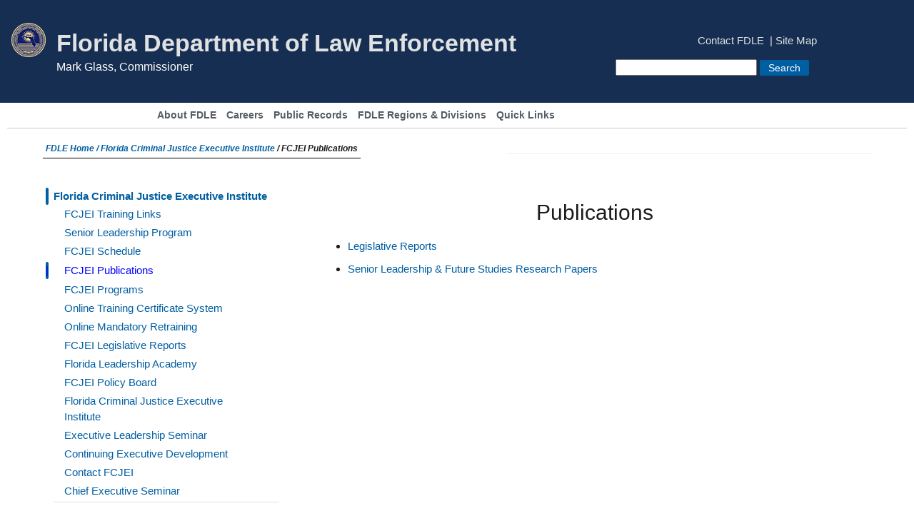

--- FILE ---
content_type: text/html; charset=utf-8
request_url: https://www.fdle.state.fl.us/fcjei/publications
body_size: 6940
content:



<!DOCTYPE html>

<html dir="ltr" lang="en">

    

    <head>
        

<meta charset="utf-8">
<title>FDLE -  Publications</title>
<meta name="description" content="" />

<meta charset="utf-8">
<meta name="viewport" content="width=device-width, initial-scale=1">
<meta name="mobile-web-app-capable" content="yes">

<meta name="format-detection" content="telephone=no" />



    <link rel="canonical" href="https://www.fdle.state.fl.us/fcjei/publications" />
<meta property="og:image" content="https://www.fdle.state.fl.us/getContentAsset/fa028c33-74c7-409b-a836-28a6068b050a/3cde1955-af8f-4dd3-8f6b-159204ebf095/FDLE-Logo.png?language=en" />
<meta property="og:title" content="FDLE -  Publications" />
<meta property="og:description" content="" />
<meta property="og:site_name" content="" />
    <meta property="og:url" content="https://www.fdle.state.fl.us/fcjei/publications" />
<meta name="twitter:card" content="summary" />
<meta name="twitter:site" content="" />
<meta name="twitter:title" content="FDLE -  Publications" />
<meta name="twitter:description" content="" />
<meta name="twitter:image" content="https://www.fdle.state.fl.us" />

<script type='application/ld+json'>
    {
        "@context": "https://schema.org/",
        "@type": "Organization",
"logo": "https://www.fdle.state.fl.us/getContentAsset/fa028c33-74c7-409b-a836-28a6068b050a/3cde1955-af8f-4dd3-8f6b-159204ebf095/FDLE-Logo.png?language=en",
        "image": "https://www.fdle.state.fl.us/getContentAsset/fa028c33-74c7-409b-a836-28a6068b050a/3cde1955-af8f-4dd3-8f6b-159204ebf095/FDLE-Logo.png?language=en"
    }
</script>



        <link href="/ui/dist/css/internetmain.css" type="text/css" rel="stylesheet">
        <link href="/ui/dist/css/mainboot.css" type="text/css" rel="stylesheet">
        <link href="/ui/dist/css/Education.css" type="text/css" rel="stylesheet">
        <link href="/ui/dist/css/forms.css" type="text/css" rel="stylesheet">

        <script src="/ui/dist/js/jquery-1.10.2.min.js?v=hciiNpgGtpi1GTngUu6VEcHE_RJYAQGdqOSR5k6OnFU"></script>
        <script async src="/ui/dist/js/bootstrap.min.js?v=z9Hw70fcQcFYsmuM3XWzOG3izAPOt2DXLnufihBHodY"></script>

        <link href="/ui/dist/images/favicon.ico" type="image/x-icon" rel="shortcut icon">
        <link href="/ui/dist/images/favicon.ico" type="image/x-icon" rel="icon">

        <link href="/_content/Kentico.Content.Web.Rcl/Content/Bundles/Public/systemPageComponents.min.css" rel="stylesheet" />


<script async="" src="https://www.googletagmanager.com/gtag/js?id=G-TB5D6Y23V6"></script>
<script>
  window.dataLayer = window.dataLayer || [];
  function gtag(){dataLayer.push(arguments);}
  gtag('js', new Date());

  gtag('config', 'G-TB5D6Y23V6');
</script>    </head>


<body class="not-editing LTR Chrome ENUS ContentBody">

    
        

    

    
        
        


<style type="text/css">
    .mainNavBox {
        border-bottom: 1px solid #cccccc;
    }

    .dropbtnMain {
        background: #ffffff;
        font-weight: bold;
        color: black;
        display: inline-block;
        font-size: 14px;
        border: none;
        cursor: pointer;
    }

    .dropdownMain {
        position: relative;
        display: inline-block;
    }

    .dropdown-contentMain {
        display: none;
        position: absolute;
        background-color: #162e51;
        min-width: 305px;
        box-shadow: 0px 8px 16px 0px rgba(0,0,0,0.2);
        z-index: 1;
    }

        .dropdown-contentMain a {
            background-color: #162e51;
            color: #ffffff;
            padding: 12px 16px;
            text-decoration: none;
            display: block;
        }

            .dropdown-contentMain a:hover {
                background-color: #162e51;
                color: #ffffff;
                text-decoration: underline;
            }

    .dropdownMain:hover .dropdown-contentMain {
        display: block;
    }

    .dropdownMain:hover .dropbtnMain {
        background-color: none;
    }

    @media (min-width: 400px) {
        .dropdownMain {
            min-width: 300px;
            font-size: 12px;
        }
    }

    @media (min-width: 795px) {
        .dropdownMain {
            min-width: 60px;
            font-size: 14px;
        }
    }
</style>


<div class="navbar-wrapper navbar-fluid-top" data-ktc-search-exclude>
    <div class="navbar navbar-inverse navbar-fluid-top">

        <div class=" col-lg-8 col-md-8 col-sm-12 col-xs-12" style="padding-bottom:2px; background:#162e51;">
            <div style="background:blue;">
                <div class="usa-overlay">&nbsp;</div>

                <header class="usa-header usa-header--extended usa-section--dark" id="header-usa">
                    <div class="usa-navbar">
                        <div class="usa-logo" id="extended-logo">
                            <a href="/" title="Florida Department of Law Enforcement Home">
                                <img alt="Florida Department of Law Enforcement" class="usa-logo__image" src="/getContentAsset/fa028c33-74c7-409b-a836-28a6068b050a/3cde1955-af8f-4dd3-8f6b-159204ebf095/FDLE-Logo.png?language=en">
                                <em class="usa-logo__text"> Florida Department of Law Enforcement</em>
                            </a><span class="commissioner" style="line-height:3em;">Mark Glass, Commissioner</span>
                        </div>
                    </div>
                </header>
            </div>
        </div>

        <div class=" col-lg-4 col-md-4 col-sm-12 col-xs-12" style="background:#162e51; padding-bottom:2px;">
            <ul class="usa-nav__secondary-links">
                    <li class="usa-nav__secondary-item"><a href="/contact-us/landing" title="Contact FDLE" target="">Contact FDLE</a></li>
                    <li class="usa-nav__secondary-item"><a href="/site-map" title="Site Map" target="">Site Map</a></li>
            </ul>

                <br clear="all">
                <div style="padding-left:2%; padding-right:2%; padding-bottom:15px; padding-top: 15px;">
                    <div class="searchBox">
                        <label for="txtHeaderSearch" style="display:none;">Search for:</label>
                        <input name="txtHeaderSearch" type="text" maxlength="1000" id="txtHeaderSearch" class="form-control" autocomplete="off">
                        <input type="button" name="btnHeaderSearch" value="Search" id="btnHeaderSearch" class="btn btn-default" onclick="headerSearchSubmit()">
                    </div>
                </div>
                <script>
                    function headerSearchSubmit() {
                        var searchText = $('#txtHeaderSearch').val();

                        if(searchText) {
                            var url =  '/searchresults?searchText=' + searchText;

                            window.location.href = url;
                        }
                    }

                    $('#txtHeaderSearch').on('keypress', function(e) {
                        var code = e.keyCode || e.which;
                        if(code === 13) {
                            headerSearchSubmit();
                        }
                    });                   
                </script>
        </div>

        <nav>
            <div class="containerTopA" border="0">
                <div class="navbar-header" style="background:#162e51;">
                    <button data-target=".navbar-collapse" data-toggle="collapse" class="navbar-toggle" type="button">
                        <span class="sr-only">Toggle navigation</span>
                        <span class="icon-bar"></span>
                        <span class="icon-bar"></span>
                        <span class="icon-bar"></span>
                    </button>
                </div>

                <div class="navbar-collapse collapse">
                    <div style="border-bottom:1px solid #cccccc;">
                        <div style="margin-left:200px;">

                                <div class="dropdownMain">
                                    <a href="/about-us" title="About FDLE" target="">About FDLE</a>

                                </div>
                                <div class="dropdownMain">
                                    <a href="/careers" title="Careers" target="">Careers</a>

                                        <div class="dropdown-contentMain">
                                                <a href="/careers/veterans" title="Veterans" target="">Veterans</a>
                                                <a href="/careers/employment-information" title="Employment Information" target="">Employment Information</a>
                                                <a href="/careers/employment-eligibility" title="Employment Eligibility" target="">Employment Eligibility</a>
                                                <a href="/careers/special-agent-employment/special-agent-hiring-process" title="Special Agent Employment" target="">Special Agent Employment</a>
                                        </div>
                                </div>
                                <div class="dropdownMain">
                                    <a href="/ogc/public-records" title="Public Records" target="">Public Records</a>

                                </div>
                                <div class="dropdownMain">
                                    <a href="/regions-divisions" title="FDLE Regions &amp; Divisions" target="">FDLE Regions &amp; Divisions</a>

                                        <div class="dropdown-contentMain">
                                                <a href="/capitolpolice" title="Capitol Police" target="">Capitol Police</a>
                                                <a href="/forensics" title="Forensic Services" target="">Forensic Services</a>
                                                <a href="/regions-divisions/press-office" title="Press Office" target="">Press Office</a>
                                                <a href="/regions-divisions/headquarters" title="Headquarters" target="">Headquarters</a>
                                                <a href="/regions-divisions/fmroc" title="Fort Myers Regional Operations Center" target="">Fort Myers Regional Operations Center</a>
                                                <a href="/regions-divisions/jroc" title="Jacksonville Regional Operations Center" target="">Jacksonville Regional Operations Center</a>
                                                <a href="/regions-divisions/mroc" title="Miami Regional Operations Center" target="">Miami Regional Operations Center</a>
                                                <a href="/regions-divisions/oroc" title="Orlando Regional Operations Center" target="">Orlando Regional Operations Center</a>
                                                <a href="/regions-divisions/proc" title="Pensacola Regional Operations Center" target="">Pensacola Regional Operations Center</a>
                                                <a href="/regions-divisions/troc" title="Tallahassee Regional Operations Center" target="">Tallahassee Regional Operations Center</a>
                                                <a href="/regions-divisions/tbroc" title="Tampa Bay Regional Operations Center" target="">Tampa Bay Regional Operations Center</a>
                                        </div>
                                </div>
                                <div class="dropdownMain">
                                    <a href="/quick-links?sortby=category" title="Quick Links" target="">Quick Links</a>

                                </div>
                        </div>
                    </div>

                </div>
            </div>
        </nav>

    </div>
</div>
    

    <div class="container">
        

    <div class="row" style="margin-top: 15px; margin-bottom: 25px;" data-ktc-search-exclude>
        <div class="col-md-12">
            <center>
                <div style="border-bottom:1px solid #000000;font-size: 12px;padding:4px;font-weight:bold;float:left;font-style: italic;">
                <a href="/Home" title="FDLE Public Home">FDLE Home / </a>

                        <a href="/fcjei" title="Florida Criminal Justice Executive Institute">Florida Criminal Justice Executive Institute</a>  / FCJEI Publications                </div>
            </center>
        </div>
        <div class="col-md-12">   <div style="margin-left:12%;"></div><hr style="background:#cccccc;margin-left:12%;"></div>
    </div>

        
<div class="col-md-4 col-lg-4 col-sm-4 col-xs-12">
    

<ul id="lm" class="leftM_CMSListMenuUL" data-ktc-search-exclude>
<li class="leftM_CMSListMenuHighlightedLI"><a class="leftM_CMSListMenuLinkHighlighted" title="Florida Criminal Justice Executive Institute" href="/fcjei">Florida Criminal Justice Executive Institute</a><ul class="leftM_CMSListMenuUL"><li class="leftM_CMSListMenuLI"><a class="leftM_CMSListMenuLink" title="FCJEI Training Links" href="/fcjei/training-links">FCJEI Training Links</a></li><li class="leftM_CMSListMenuLI"><a class="leftM_CMSListMenuLink" title="Senior Leadership Program" href="/fcjei/senior-leadership-program">Senior Leadership Program</a></li><li class="leftM_CMSListMenuLI"><a class="leftM_CMSListMenuLink" title="FCJEI Schedule" href="/fcjei/schedule">FCJEI Schedule</a></li><li class="leftM_CMSListMenuHighlightedLI"><a class="leftM_CMSListMenuLinkHighlighted" title="FCJEI Publications" href="/fcjei/publications">FCJEI Publications</a></li><li class="leftM_CMSListMenuLI"><a class="leftM_CMSListMenuLink" title="FCJEI Programs" href="/fcjei/programs-1">FCJEI Programs</a></li><li class="leftM_CMSListMenuLI"><a class="leftM_CMSListMenuLink" title="Online Training Certificate System" href="/fcjei/online-training-certificate-system">Online Training Certificate System</a></li><li class="leftM_CMSListMenuLI"><a class="leftM_CMSListMenuLink" title="Online Mandatory Retraining" href="/fcjei/online-mandatory-retraining">Online Mandatory Retraining</a></li><li class="leftM_CMSListMenuLI"><a class="leftM_CMSListMenuLink" title="FCJEI Legislative Reports" href="/fcjei/legislative-reports">FCJEI Legislative Reports</a></li><li class="leftM_CMSListMenuLI"><a class="leftM_CMSListMenuLink" title="Florida Leadership Academy" href="/fcjei/florida-leadership-academy">Florida Leadership Academy</a></li><li class="leftM_CMSListMenuLI"><a class="leftM_CMSListMenuLink" title="FCJEI Policy Board" href="/fcjei/fcjei-policy-board">FCJEI Policy Board</a></li><li class="leftM_CMSListMenuLI"><a class="leftM_CMSListMenuLink" title="Florida Criminal Justice Executive Institute" href="/fcjei/fcjei-home">Florida Criminal Justice Executive Institute</a></li><li class="leftM_CMSListMenuLI"><a class="leftM_CMSListMenuLink" title="Executive Leadership Seminar" href="/fcjei/executive-leadership-seminar">Executive Leadership Seminar</a></li><li class="leftM_CMSListMenuLI"><a class="leftM_CMSListMenuLink" title="Continuing Executive Development" href="/fcjei/continuing-executive-development">Continuing Executive Development</a></li><li class="leftM_CMSListMenuLI"><a class="leftM_CMSListMenuLink" title="Contact FCJEI" href="/fcjei/contact-us">Contact FCJEI</a></li><li class="leftM_CMSListMenuLI"><a class="leftM_CMSListMenuLink" title="Chief Executive Seminar" href="/fcjei/ces-overview">Chief Executive Seminar</a></li></ul></li></ul>


</div>
<div class="col-md-8 col-lg-8 col-sm-8 col-xs-12">
    <h1 style="text-align: center;">
        Publications
    </h1>

    







<div><ul> <li><a href="/FCJEI/Legislative-Reports.aspx">Legislative Reports</a></li></ul><ul> <li><a href="/FCJEI/Programs/SLP/SLP-Research-Papers.aspx">Senior Leadership &amp; Future Studies Research Papers</a></li></ul><br><br></div>
    


</div>


    </div>

    
        
        


<footer class="usa-footer" data-ktc-search-exclude>
    <div class="grid-container usa-footer__return-to-top"><a href="#">Return to top</a></div>
    <div class="usa-footer__secondary-section">
        <div class="grid-container">
            <div class="grid-row grid-gap">
                <section>
                    <div class="usa-identifier__container">
                        <div class="usa-identifier__logos">
                                <a class="usa-identifier__logo" href="/" title="Florida Department of Law Enforcement" target="">
                                    <img alt="Florida Department of Law Enforcement" class="usa-footer__logo-img w48" src="/getContentAsset/fa028c33-74c7-409b-a836-28a6068b050a/3cde1955-af8f-4dd3-8f6b-159204ebf095/FDLE-Logo.png?language=en">
                                </a>
                                <a class="usa-identifier__logo" href="https://www.myflorida.gov/" title="State of Florida" target="">
                                    <img alt="seal of Florida" class="usa-footer__logo-img w48" src="/getContentAsset/e2994a87-7164-4ed9-ba70-d2153b3deb23/3cde1955-af8f-4dd3-8f6b-159204ebf095/Seal-of-Florida-1.png?language=en">
                                </a>
                        </div>
                        <div aria-label="Agency description" class="usa-identifier__identity">
                            <p class="usa-identifier__identity-domain">&nbsp;</p>
                            <p class="usa-identifier__identity-disclaimer">An official website of the&nbsp;<a href="https://www.myflorida.com/" title="External Website" target="_blank" rel="noopener noreferrer">State of Florida</a></p>
                        </div>
                    </div>
                </section>
            </div>
        </div>
    </div>
</footer>
<div class="usa-identifier usa-identifier--custom4">
    <div class="grid-container">
        <div class="grid-row grid-gap">
            <div class="mobile-lg:grid-col-7">
                <div class="mobile-lg:grid-col-12">
                    <h2>Florida Department of Law Enforcement Priorities</h2>
                    <div class="usa-intro">
                        <p>FDLE is composed of five areas: Executive Direction and Business Support, Criminal Investigations and Forensic Science, Criminal Justice Information, Criminal Justice Professionalism and Florida Capitol Police. FDLE’s duties, responsibilities and procedures are mandated through <a href="/cjstc/publications/florida-statute-943" >Chapter 943</a>, FS, and <a href="/cjstc/publications/cjstc-fac-rules" >Chapter 11</a>, FAC. To learn more about these areas, read our <a href="/getContentAsset/a06eae6f-eb33-405c-a039-e5ee66d5fb11/73aabf56-e6e5-4330-95a3-5f2a270a1d2b/StatementofAgencyOrg_October2021_Final.pdf?language=en" target="_blank" rel="noopener noreferrer">Statement of Agency Organization and Operation</a> or visit our <a href="/open-government/open-government" >Open Government page</a>.</p>
                    </div>    
                </div>
            </div>

            <div class="usa-footer__contact-links mobile-lg:grid-col-5">
                <div class="usa-footer__social-links grid-row grid-gap-1" style="margin-top: 15px;">
                            <div class="grid-col-auto">
                                <a class="usa-social-link" href="https://www.facebook.com/FDLEpage/" title="FDLE Facebook" target="">
                                    <img src="/getContentAsset/37704fc1-8450-46ea-baf2-f560a7cd5685/3cde1955-af8f-4dd3-8f6b-159204ebf095/facebook25.png?language=en" alt="facebook" />
                                </a>
                            </div>
                            <div class="grid-col-auto">
                                <a class="usa-social-link" href="https://x.com/fdlepio?ref_src=twsrc%5Egoogle%7Ctwcamp%5Eserp%7Ctwgr%5Eauthor" title="FDLE Twitter" target="">
                                    <img src="/getContentAsset/034b677d-1aab-4037-8942-34c9711aee58/3cde1955-af8f-4dd3-8f6b-159204ebf095/Black_X.png?language=en" alt="x/twitter" />
                                </a>
                            </div>
                            <div class="grid-col-auto">
                                <a class="usa-social-link" href="https://www.youtube.com/@YourFDLE" title="YouTube" target="">
                                    <img src="/getContentAsset/90964831-fdc2-492e-aba2-23ffd3b559fb/3cde1955-af8f-4dd3-8f6b-159204ebf095/youtube-app-white-icon.webp?language=en" alt="Yourtube" />
                                </a>
                            </div>
                            <div class="grid-col-auto">
                                <a class="usa-social-link" href="https://www.instagram.com/fdlepage/" title="Instagram" target="_blank">
                                    <img src="/getContentAsset/bc0ebb74-3989-47dc-bfdd-b0596001b9a6/3cde1955-af8f-4dd3-8f6b-159204ebf095/instagram64_2.png?language=en" alt="instagram" />
                                </a>
                            </div>
                </div>
                <nav aria-label="Important links," class="usa-identifier__section usa-identifier__section--required-links">
                    <div class="usa-identifier__container">
                        <ul class="usa-identifier__required-links-list">
                                <li class="usa-identifier__required-links-item"><a class="usa-identifier__required-link usa-link" href="/about-us" title="About FDLE" target="">About FDLE</a></li>
                                <li class="usa-identifier__required-links-item"><a class="usa-identifier__required-link usa-link" href="/faq/fdle-internet-web-site-faq" title="Accessibility support" target="">Accessibility support</a></li>
                                <li class="usa-identifier__required-links-item"><a class="usa-identifier__required-link usa-link" href="/oig-2024/pages/oig-landing" title="Office of the Inspector General" target="">Office of the Inspector General</a></li>
                                <li class="usa-identifier__required-links-item"><a class="usa-identifier__required-link usa-link" href="/open-government/open-government" title="Performance reports" target="">Performance reports</a></li>
                                <li class="usa-identifier__required-links-item"><a class="usa-identifier__required-link usa-link" href="/privacy-policy" title="Privacy policy" target="">Privacy policy</a></li>
                        </ul>
                    </div>
                </nav>
            </div>
        </div>
    </div>
</div>
    

    <script src="/_content/Kentico.Content.Web.Rcl/Content/Bundles/Public/systemFormComponents.min.js"></script>


    
        

<script async="" defer="" crossorigin="anonymous" src="https://connect.facebook.net/en_US/sdk.js#xfbml=1&amp;version=v12.0" nonce="vRAGzOT9"></script>

<script>
    function updatedSearchSubmit() {
        var searchText = $('#animated_text').val();

        if(searchText) {
            var url =  '/searchresults?searchText=' + searchText;
			console.log('here in search');
            window.location.href = url;
        }
    }

    $(document).ready(function() {
        $('#btnSearch').attr('onclick', 'updatedSearchSubmit()');
        $('#animated_text').off('keypress');

        $('#animated_text').on('keypress', function(e) {
            var code = e.keyCode || e.which;
            if(code === 13) {
                updatedSearchSubmit();
            }
        });
    });
</script>

<script>
    function headerSearchSubmit() {
        var searchText = $('#txtHeaderSearch').val();

        if(searchText) {
            var url =  '/searchresults?searchText=' + searchText;

            window.location.href = url;
        }
    }

    $(document).ready(function() {
        $('#btnHeaderSearch').attr('onclick', 'headerSearchSubmit()');
        $('#txtHeaderSearch').off('keypress');

        $('#txtHeaderSearch').on('keypress', function(e) {
            var code = e.keyCode || e.which;
            if(code === 13) {
                headerSearchSubmit();
            }
        });
    });
</script>    
</body>
</html>

--- FILE ---
content_type: text/css
request_url: https://www.fdle.state.fl.us/ui/dist/css/internetmain.css
body_size: 7663
content:
.navbar {
    background: #fff;
    margin-bottom: 0
}

.navbar-nav {
    background: #ccc;
    margin-top: 10px;
    border-bottom: 0 solid #000
}

.navbar-inverse {
    border: none
}

    .navbar-inverse .navbar-toggle {
        border-color: #0399d8
    }

        .navbar-inverse .navbar-toggle .icon-bar {
            background-color: #0399d8
        }

        .navbar-inverse .navbar-toggle:hover, .navbar-inverse .navbar-toggle:focus {
            background-color: #0399d8
        }

            .navbar-inverse .navbar-toggle:hover .icon-bar, .navbar-inverse .navbar-toggle:focus .icon-bar {
                background-color: #fff
            }

    .navbar-inverse .navbar-nav > .active > a, .navbar-inverse .navbar-nav > .active > a:hover, .navbar-inverse .navbar-nav > .active > a:focus {
        background: none;
        color: #0399d8
    }

    .navbar-inverse .navbar-nav > li > a:hover, .navbar-inverse .navbar-nav > li > a:focus {
        color: #0399d8
    }

    .navbar-inverse .navbar-nav > .open > a, .navbar-inverse .navbar-nav > .open > a:hover, .navbar-inverse .navbar-nav > .open > a:focus {
        background: transparent;
        color: #999
    }

.navbar-nav > li > .dropdown-menu {
    margin-top: 17px
}

.carousel-inner .item {
    height: 400px
}

.banner-img {
    height: 100%;
    background-size: auto 100% !important
}

    .banner-img.first {
        background: url("/App_Themes/Education/images/banner01-bg.jpg") no-repeat scroll center top
    }

    .banner-img.second {
        background: url("/App_Themes/Education/images/banner01-bg.jpg") no-repeat scroll center top
    }

    .banner-img.third {
        background: url("/App_Themes/Education/images/banner01-bg.jpg") no-repeat scroll center top
    }

.carousel-caption {
    text-align: center;
    left: 0;
    right: 0;
    margin: 0 auto;
    text-shadow: none;
    color: #333;
    background: rgba(54,25,25,.5);
    width: 630px;
    top: 6%
}

    .carousel-caption h1 {
        text-transform: uppercase;
        font-size: 60px;
        font-weight: bold;
        color: #fff;
        text-shadow: 3px 2px 2px #333
    }

    .carousel-caption p {
        font-weight: 300;
        color: #fff;
        padding: 0 10%;
        text-shadow: 3px 2px 2px #333
    }

    .carousel-caption .btn {
        font-weight: bold;
        font-size: 25px;
        text-transform: uppercase;
        padding: 6px 20px
    }

.carousel-indicators li {
    border: 1px solid #0399d8
}

.carousel-control .icon-prev, .carousel-control .icon-next, .carousel-control .glyphicon-chevron-left, .carousel-control .glyphicon-chevron-right {
    top: 40%
}

.carousel-indicators .active {
    background-color: #0399d8
}

.glyphicon-chevron-left:before {
    content: url("/App_Themes/Education/images/prev.png")
}

.glyphicon-chevron-right:before {
    content: url("/App_Themes/Education/images/next.png")
}

#featured-section {
    background-color: #2492de;
    margin-top: 1px;
    padding: 25px 0
}

    #featured-section .marketing h2 {
        font-size: 35px;
        color: #fff;
        font-weight: bold;
        line-height: 30px;
        margin-top: 15px
    }

    #featured-section .marketing p {
        font-weight: 300;
        color: #fff;
        margin: 15px 0 0;
        font-size: 15px
    }

        #featured-section .marketing p a {
            color: #fff;
            font-weight: bold
        }

.featured-sprit {
    background-image: url(/App_Themes/Education/images/featured-sprite.png);
    width: 87px;
    height: 87px
}

#featured-section .marketing .fd-01 {
    background-position: 0 0
}

    #featured-section .marketing .fd-01:hover {
        background-position: 0 -88px;
        transition: background-position .5s ease;
        -webkit-transition: background-position .5s ease;
        -moz-transition: background-position .5s ease;
        -o-transition: background-position .5s ease
    }

#featured-section .marketing .fd-02 {
    background-position: -88px 0
}

    #featured-section .marketing .fd-02:hover {
        background-position: -88px -88px;
        transition: background-position .5s ease;
        -webkit-transition: background-position .5s ease;
        -moz-transition: background-position .5s ease;
        -o-transition: background-position .5s ease
    }

#featured-section .marketing .fd-03 {
    background-position: -176px 0
}

    #featured-section .marketing .fd-03:hover {
        background-position: -176px -88px;
        transition: background-position .5s ease;
        -webkit-transition: background-position .5s ease;
        -moz-transition: background-position .5s ease;
        -o-transition: background-position .5s ease
    }

#body-section {
    background: url(/App_Themes/Education/images/content-bg.jpg) repeat-x 0 0
}

    #body-section .container h2 {
        font-size: 35px;
        color: #fff;
        font-weight: bold;
        margin: 25px 0 20px
    }

    #body-section .container .b-content {
        padding-top: 25px
    }

    #body-section .container .n-list {
        margin-bottom: 15px
    }

    #body-section .container p {
        font-weight: 300;
        color: #999;
        margin-top: -5px
    }

        #body-section .container p a, .news-session a {
            font-weight: bold;
            color: #78de25
        }

    #body-section .container .bb-content h2 {
        color: #2492de;
        margin-top: 0
    }

#body-section {
    background: url(/App_Themes/Education/images/content-bg.jpg) repeat-x 0 0
}

    #body-section .containerM h2 {
        font-size: 35px;
        color: #fff;
        font-weight: bold;
        margin: 25px 0 20px
    }

    #body-section .containerM .b-content {
        padding-top: 25px
    }

    #body-section .containerM .n-list {
        margin-bottom: 15px
    }

    #body-section .containerM p {
        font-weight: 300;
        color: #999;
        margin-top: -5px
    }

        #body-section .containerM p a, .news-session a {
            font-weight: bold;
            color: #78de25
        }

    #body-section .containerM .bb-content h2 {
        color: #2492de;
        margin-top: 0
    }

#footer ul {
    padding: 0
}

#footer h3 {
    font-family: 'Open Sans',sans-serif;
    margin-bottom: 20px
}

#footer ul.links li a {
    padding-left: 15px;
    background: url(/App_Themes/Education/images/arrow-icon.png) no-repeat scroll 0 center;
    color: #aaa;
    font-size: 13px
}

    #footer ul.links li a:hover {
        color: #0399d8;
        text-decoration: none
    }

#footer .col-lg-9 .activities {
    border-bottom: 1px solid #e1e1e1
}

.copyrights {
    color: #aaa;
    font-size: 11px;
    margin-top: 15px
}

.social {
    margin-top: 15px;
    padding: 0
}

    .social li {
        list-style: none;
        float: left;
        margin: 0 10px
    }

        .social li a {
            background: url(/App_Themes/Education/images/social-top.png) no-repeat left center;
            text-indent: -9999px;
            display: inline-block;
            height: 19px
        }

            .social li a:hover {
                background: url(/App_Themes/Education/images/social-hover.png) left center no-repeat
            }

        .social li.fb a {
            background-position: 0 0;
            width: 8px
        }

        .social li.tw a {
            background-position: -19px 0;
            width: 17px
        }

        .social li.rs a {
            background-position: -48px 0;
            width: 15px
        }

        .social li.gp a {
            background-position: -73px 0;
            width: 20px
        }

        .social li.li a {
            background-position: -103px 0;
            width: 16px
        }

        .social li.pi a {
            background-position: -132px 0;
            width: 12px
        }

.zoneLeft {
    width: 50%;
    float: left;
    padding: 0 0 0 0;
    background: #253779
}

.zoneRight {
    width: 50%;
    float: right;
    padding: 0;
    margin-bottom: 1px;
    background: #253779
}

.menuGap {
    margin-top: 40px
}

.leftBoxCSSlist {
    background-color: #fff
}

.leftM_CMSListMenuUL {
    list-style: none;
    line-height: 2;
    float: left;
    padding-right: 0;
    margin: 0;
    padding-left: 15px
}

.leftM_CMSListMenuLI .leftM_CMSListMenuUL, .leftM_CMSListMenuHighlightedLI .leftM_CMSListMenuUL .leftM_CMSListMenuUL {
    display: none
}

.leftM_CMSListMenuHighlightedLI .leftM_CMSListMenuUL, .leftM_CMSListMenuHighlightedLI .leftM_CMSListMenuUL .leftM_CMSListMenuHighlightedLI .leftM_CMSListMenuUL {
    display: block
}

    .leftM_CMSListMenuHighlightedLI .leftM_CMSListMenuUL li {
        border-bottom: none !important
    }

    .leftM_CMSListMenuHighlightedLI .leftM_CMSListMenuUL .leftM_CMSListMenuHighlightedLI {
        text-decoration: none; <!--
        background: url(/App_Themes/CorporateSite/Images/bg_leftMenuSubHover.png) repeat-x left top; -->
    }

        .leftM_CMSListMenuHighlightedLI .leftM_CMSListMenuUL .leftM_CMSListMenuHighlightedLI .leftM_CMSListMenuUL .leftM_CMSListMenuHighlightedLI {
            background: none;
            text-decoration: none
        }

        .leftM_CMSListMenuHighlightedLI .leftM_CMSListMenuUL .leftM_CMSListMenuHighlightedLI .leftM_CMSListMenuUL li {
            background-color: #fafafa;
            text-decoration: none;
            padding-left: 10px
        }

        .leftM_CMSListMenuHighlightedLI .leftM_CMSListMenuUL .leftM_CMSListMenuHighlightedLI a {
            color: blue;
            line-height: 1.6em;
            font-weight: 100
        }

.leftM_CMSListMenuLI, .leftM_CMSListMenuHighlightedLI {
    width: 85%;
    line-height: 1;
    float: left;
    margin: 0;
    font-size: 15px;
    border-bottom: 1px solid #dfe1e2;
    padding-bottom: 2px;
    padding-top: 2px
}

    .leftM_CMSListMenuLI a, .leftM_CMSListMenuHighlightedLI a {
        line-height: 1.6em;
        text-decoration: none
    }

    .leftM_CMSListMenuHighlightedLI ul li a {
        line-height: 1.5;
        text-decoration: none; <!--
        margin: 7px 0 7px 18px; -->
    }

.leftM_CMSListMenuHighlightedLI {
    line-height: 1.5
}

.leftM_CMSListMenuLI:hover {
    line-height: 1.5
}

.leftM_CMSListMenuHighlightedLI .leftM_CMSListMenuLinkHighlighted {
    color: #005ea2;
    font-weight: 700
}

    .leftM_CMSListMenuHighlightedLI .leftM_CMSListMenuLinkHighlighted::before {
        border-radius: 99rem;
        content: "|";
        display: block;
        position: absolute;
        background-color: #005ea2;
        width: .25rem;
        left: .25rem
    }

.leftM_CMSListMenuLink, .leftM_CMSListMenuHighlightedLI .leftM_CMSListMenuLinkHighlighted {
    text-decoration: none;
    display: block
}

.center {
    text-align: center;
    font-weight: bold;
    padding: 2px
}

.feet {
    text-decoration: none;
    font-size: 12px;
    color: #000
}

a.feet:hover {
    color: #0298d0;
    text-decoration: none
}

a.feet:visited {
    color: #000;
    text-decoration: none
}

.B1 {
    background: #c12126;
    font-face: arial;
    color: #fff;
    weight: bold
}

.B2 {
    background: #192f5a;
    font-face: arial;
    color: #fff;
    weight: bold
}

.slidePad {
    padding-top: 50px
}

.EventCalendar {
    padding: 0;
    width: 100%
}

.Navigation {
    padding-right: 50px;
    padding-left: 30px
}

.titleCalendar {
    color: #000;
    font-size: 140%;
    font-face: arial;
    font-weight: bold;
    background: #fff;
    padding-bottom: 10px;
    margin-left: 2px;
    margin-right: 16px;
    padding-left: 10px;
    padding-top: 10px;
    padding-right: 50px;
    border-bottom: 1px #ccc solid
}

.size {
    font-size: 5px
}

.pageBodyCalendar {
    background: #fff !important;
    font-face: arial;
    font-size: 12px;
    color: #000;
    border-left: #000 1px solid !important;
    border-right: #000 1px solid !important;
    min-height: 100%;
    padding-left: 5px;
    padding-top: 5px;
    padding-right: 5px;
    margin-right: 14px;
    margin-left: 0
}

.Day {
    min-height: 60px;
    min-width: 90px;
    max-width: 90px;
    font-face: arial;
    font-size: 13px;
    color: #000;
    vertical-align: text-top;
    padding-bottom: 5px;
    padding-top: 10px;
    margin-top: 0;
    border: #000 1px solid !important;
    text-align: left;
    padding-left: 5px
}

    .Day a {
        valign: top;
        font-face: arial;
        font-size: 15px
    }

.Title {
    background: url(/Images/calback1.aspx)repeat-x !important;
    min-height: 60px;
    font-face: arial;
    font-size: 20px;
    font-weight: bold;
    color: #fff
}

.DayHeader {
    background: #ccc !important;
    min-width: 65px;
    max-width: 65px;
    font-face: arial;
    text-align: center;
    font-size: 16px;
    color: #000;
    border: #000 1px solid !important
}

.OtherMonth {
    background: #a9a9a2;
    min-height: 60px;
    min-width: 90px;
    max-width: 90px;
    font-face: arial;
    font-size: 13px;
    text-align: left;
    padding-left: 5px;
    color: #90908d;
    vertical-align: text-top;
    padding-bottom: 5px;
    border: #90908d 1px solid
}

    .OtherMonth a {
        font-face: arial;
        font-size: 10px;
        color: #6988a9
    }

.Today {
    font-size: 13px;
    background: #ebedef;
    vertical-align: text-top;
    text-align: left;
    padding-left: 5px
}

.Weekend {
    font-size: 13px;
    text-align: left;
    padding-left: 5px;
    vertical-align: text-top;
    border: #000 1px solid !important
}

.element.style {
    height: 257px;
    margin-left: 0;
    margin-top: -42.3px;
    visibility: visible;
    width: 385px;
    padding-top: 50px
}

.navbarCMSMenuItem {
    font-size: 18px;
    color: #fff;
    margin: 0
}

.navbarCMSMenuItemMouseOver {
    font-size: 18px;
    color: #ccc;
    margin: 0
}

.moreNews {
    text-decoration: none;
    font-size: 20px;
    color: #000;
    padding: 10px
}

    .moreNews a {
        text-decoration: none;
        font-size: 20px;
        color: #000;
        padding: 10px
    }

.FFCbutton {
    background-color: #253779;
    border: 1px solid #253779;
    color: white;
    padding: 20px 12px;
    text-align: center;
    text-decoration: none;
    display: inline-block;
    font-size: 20px;
    border-radius: 6px;
    min-width: 250px
}

    .FFCbutton:hover {
        background-image: linear-gradient(#ecc663,#ecc663);
        color: #00e;
        border: 1px solid #ecc663
    }

.ffcMain {
    font-family: "Helvetica Neue",Helvetica,Arial,sans-serif;
    font-size: 13px;
    line-height: 1.5;
    color: #fff
}

    .ffcMain a {
        font-family: "Helvetica Neue",Helvetica,Arial,sans-serif;
        font-size: 15px;
        line-height: 1.5;
        text-decoration: none;
        color: #fff
    }

.ffcHead {
    margin: .67em 0;
    font-size: 2em;
    font-family: "Helvetica Neue",Helvetica,Arial,sans-serif;
    color: #ddbe7e
}

.MSDbutton a {
    background-color: #fff;
    border: 3px solid #952428;
    color: white;
    padding: 20px 12px;
    display: inline-block;
    font-size: 24px;
    color: #908b8b;
    border-radius: 6px;
    min-width: 250px;
    text-decoration: none
}

    .MSDbutton a:link {
        background-color: #000;
        border: 3px solid #952428;
        color: white;
        padding: 20px 12px;
        display: inline-block;
        font-size: 24px;
        color: #908b8b;
        border-radius: 6px;
        min-width: 250px;
        text-decoration: none
    }

    .MSDbutton a:hover {
        text-decoration: none;
        background-color: #952428;
        border: 3px solid #fff;
        color: white;
        padding: 20px 12px;
        display: inline-block;
        font-size: 24px;
        color: #fff;
        border-radius: 6px;
        min-width: 250px
    }

.atpTable td {
    border: 1px solid #000;
    font-size: small;
    padding: 0;
    white-space: nowrap
}

.SRObutton {
    background-color: #253779;
    border: 1px solid #253779;
    color: white;
    padding: 20px 12px;
    text-align: center;
    text-decoration: none;
    display: inline-block;
    font-size: 20px;
    border-radius: 6px;
    min-width: 250px
}

    .SRObutton:hover {
        background-image: linear-gradient(#ecc663,#ecc663);
        color: #00e;
        border: 1px solid #ecc663
    }

.rotateStyle {
    font-size: 150%;
    color: #fff;
    margin-top: 0;
    padding-top: 50px
}

.dropDownBorder {
    border: 0;
    background: #253779;
    padding: 8px;
    border-radius: 4px;
    color: #fff;
    font-size: medium;
    line-height: 1.5;
    -webkit-box-shadow: inset 0 0 5px #c1c1c1;
    -moz-box-shadow: inset 0 0 5px #c1c1c1;
    box-shadow: inset 0 0 5px #c1c1c1;
    outline: none
}

.dropDownTitle {
    font-weight: bold
}

.cpTable {
    border: 1px solid #fff;
    border-radius: 6px
}

.iconItem1 {
    background: #253779;
    height: 60px
}

    .iconItem1:hover {
        background-color: #5076ff;
        cursor: pointer
    }

.iconItem2 {
    background: #253779;
    border-left: 1px solid #fff;
    height: 60px
}

    .iconItem2:hover {
        background-color: #5076ff;
        cursor: pointer
    }

.iconItem3 {
    background: #253779;
    border-left: 1px solid #fff;
    height: 60px
}

    .iconItem3:hover {
        background-color: #5076ff;
        cursor: pointer
    }

.iconItem4 {
    background: #253779;
    border-left: 1px solid #fff;
    height: 60px
}

    .iconItem4:hover {
        background-color: #5076ff;
        cursor: pointer
    }

.iconItem5 {
    background: #cca332;
    border-left: 1px solid #fff;
    height: 60px
}

    .iconItem5:hover {
        background-color: #5076ff;
        cursor: pointer
    }

.FIPbutton {
    background-color: #ccc;
    border: 1px solid #253779;
    color: white;
    padding: 20px 12px;
    text-align: center;
    text-decoration: none;
    display: inline-block;
    font-size: 20px;
    border-radius: 6px;
    min-width: 250px
}

    .FIPbutton:hover {
        background-image: linear-gradient(#ecc663,#ecc663);
        color: #00e;
        border: 1px solid #ecc663;
        text-decoration: none;
        color: #fff
    }

    .FIPbutton:a {
        text-decoration: none;
        color: #fff
    }

.UCRbutton {
    background-color: #0a2037;
    border: 1px solid #253779;
    color: white;
    padding: 15px 0;
    text-align: center;
    text-decoration: none;
    display: inline-block;
    font-size: 16px;
    border-radius: 6px;
    min-width: 200px
}

    .UCRbutton:hover {
        background-image: linear-gradient(#ecc663,#ecc663);
        color: #fff;
        border: 1px solid #ecc663;
        text-decoration: none;
        color: #fff
    }

    .UCRbutton:a {
        text-decoration: none;
        color: #ccc
    }

.CJISbutton {
    background-color: #0a2037;
    border: 1px solid #253779;
    color: white;
    padding: 10px 0;
    text-align: center;
    text-decoration: none;
    display: inline-block;
    font-size: 16px;
    border-radius: 6px;
    min-width: 150px
}

    .CJISbutton:hover {
        background-image: linear-gradient(#12c409,#12c409);
        color: #fff;
        border: 1px solid #ecc663;
        text-decoration: none;
        color: #fff
    }

    .CJISbutton:a {
        text-decoration: none;
        color: #ccc
    }

.FiconItem1 {
    background: #17773e;
    height: 40px
}

    .FiconItem1:hover {
        background-color: #5076ff;
        cursor: pointer
    }

.FiconItem2 {
    background: #cca332;
    height: 40px
}

    .FiconItem2:hover {
        background-color: #5076ff;
        cursor: pointer
    }

.FiconItem3 {
    background: #253779;
    height: 40px
}

    .FiconItem3:hover {
        background-color: #5076ff;
        cursor: pointer
    }

.FiconItem4 {
    background: #b5241a;
    height: 40px
}

    .FiconItem4:hover {
        background-color: #5076ff;
        cursor: pointer
    }

.FiconItem5 {
    background: #ccc;
    height: 40px
}

    .FiconItem5:hover {
        background-color: #5076ff;
        cursor: pointer
    }

.FiconItem6 {
    background: #ffa500;
    height: 40px
}

    .FiconItem6:hover {
        background-color: #5076ff;
        cursor: pointer
    }

.input-width-15 {
    min-width: 30px;
    Max-width: 30px
}

.input-width-20 {
    min-width: 40px;
    Max-width: 40px
}

.mainSquare1 {
    min-width: 171px;
    min-height: 264px;
    max-width: 264px;
    max-height: 171px;
    background: url(/Main/Images/OneBack.aspx) no-repeat;
    border-radius: 6px 0 0 0; <!--
    tl tr br bl-->
}

    .mainSquare1:hover {
        min-width: 400px;
        min-height: 617px;
        max-width: 400px;
        max-height: 617px;
        background: url(/Main/Images/mainSquare1.aspx) no-repeat;
        border-radius: 6px 0 0 0; <!--
        tl tr br bl-->
    }

.mainSquare2 {
    min-width: 300px;
    min-height: 112px;
    max-width: 300px;
    max-height: 112px;
    background: url(/Main/Images/OneBack.aspx) no-repeat;
    border-radius: 6px 0 0 0; <!--
    tl tr br bl-->
}

    .mainSquare2:hover {
        min-width: 500px;
        min-height: 187px;
        max-width: 500px;
        max-height: 187px;
        background: url(/Main/Images/mainSquare1.aspx) no-repeat;
        border-radius: 6px 0 0 0; <!--
        tl tr br bl-->
    }

.contentPadding {
    text-align: justify;
    padding: 10px 10px 10px 30px;
    font-size: 14px
}

.headPadding {
    padding-left: 30px;
    padding-top: 10px;
    weight: bold;
    min-height: 70px
}

.slider {
    height: 450px;
    resize: both;
    margin: 0;
    position: relative;
    padding: 0
}

.slide1, .slide2, .slide3, .slide4, .slide5 {
    position: absolute;
    width: 100%;
    height: 100%
}

.slide1 {
    background: linear-gradient(to right,#30568cba,#30568ccc),url(/ui/dist/images/fdlebuildingfront.jpg)no-repeat center;
    -webkit-background-size: cover;
    -moz-background-size: cover;
    -o-background-size: cover;
    background-size: cover;
    animation: fade1 15s infinite;
    -webkit-animation: fade1 20s infinite
}

.slide2 {
    background: linear-gradient(to right,#30568cba,#30568ccc),url(/ui/dist/images/fdle-aerial.jpg)no-repeat center;
    -webkit-background-size: cover;
    -moz-background-size: cover;
    -o-background-size: cover;
    background-size: cover;
    animation: fade2 15s infinite;
    -webkit-animation: fade2 20s infinite
}

.slide3 {
    background: linear-gradient(to right,#30568cba,#30568ccc),url(/ui/dist/images/Image3.jpg)no-repeat center;
    -webkit-background-size: cover;
    -moz-background-size: cover;
    -o-background-size: cover;
    background-size: cover;
    animation: fade3 15s infinite;
    -webkit-animation: fade3 20s infinite
}

@keyframes fade {
    0% {
        opacity: 1
    }

    33.333% {
        opacity: 0
    }

    66.666% {
        opacity: 0
    }

    100% {
        opacity: 1
    }
}

@keyframes fade2 {
    0% {
        opacity: 0
    }

    33.333% {
        opacity: 1
    }

    66.666% {
        opacity: 0
    }

    100% {
        opacity: 0
    }
}

@keyframes fade3 {
    0% {
        opacity: 0
    }

    33.333% {
        opacity: 0
    }

    66.666% {
        opacity: 1
    }

    100% {
        opacity: 0
    }
}

.iconFSACNav .FiconItem {
    margin-top: 1px;
    margin-bottom: 1px
}

.tm_CMSListMenuUL {
    list-style: none;
    margin: 0;
    padding: 0;
    position: absolute;
    z-index: 1
}

    .tm_CMSListMenuUL li {
        float: left;
        padding: 0 5px 0 0
    }

        .tm_CMSListMenuUL li:last-of-type {
            background: none
        }

        .tm_CMSListMenuUL li a {
            color: #000;
            text-decoration: none;
            display: block;
            height: 23px;
            font-size: 14px;
            margin: 0;
            padding-bottom: 0 !important;
            border: 1px solid transparent;
            font-family: Arial
        }

    .tm_CMSListMenuUL .CMSListMenuHighlightedLIfirst a, .tm_CMSListMenuUL .CMSListMenuLIfirst a {
        padding-left: 0
    }

.tm_CMSListMenuHighlightedLI a, .tm_CMSListMenuHighlightedLIfirst a {
    color: #ccc !important;
    text-decoration: none
}

.tm_CMSListMenuUL li:hover a {
    background-color: #f0f0f0;
    color: #000 !important
}

.tm_CMSListMenuUL li .CMSListMenuUL {
    display: none
}

.tm_CMSListMenuUL li:hover .CMSListMenuUL {
    display: block;
    position: absolute;
    height: auto;
    overflow: visible;
    background-color: #4a83bc;
    padding-top: 8px
}

    .tm_CMSListMenuUL li:hover .CMSListMenuUL li {
        float: none;
        padding-right: 8px
    }

    .tm_CMSListMenuUL li:hover .CMSListMenuUL .CMSListMenuLIfirst, .tm_CMSListMenuUL li:hover .CMSListMenuUL .CMSListMenuHighlightedLIfirst {
        padding-left: 8px
    }

    .tm_CMSListMenuUL li:hover .CMSListMenuUL a {
        border: none;
        font-size: 13px;
        color: #fff !important
    }

.hider {
    height: auto;
    resize: both;
    margin: 0;
    position: relative;
    padding: 0
}

.hide1, .hide2, .hide3, .hide4, .hide5, .hide6, .hide7, .hide8, .hide9, .hide10, .hide11, .hide12 {
    position: relative;
    width: 285px;
    height: 190px
}

.hide1 {
    background: linear-gradient(to bottom,#e0e0e0,#30568cba),url(/CapitolPolice/Community/Images/Compliments,-Concerns,-and-Complaints.aspx)no-repeat center;
    -webkit-background-size: cover;
    -moz-background-size: cover;
    -o-background-size: cover;
    background-size: cover
}

.hide2 {
    background: linear-gradient(to bottom,#e0e0e0,#30568cba),url(/CapitolPolice/Community/Images/Contact-Us.aspx)no-repeat center;
    -webkit-background-size: cover;
    -moz-background-size: cover;
    -o-background-size: cover;
    background-size: cover
}

.hide3 {
    background: linear-gradient(to bottom,#e0e0e0,#30568cba),url(/CapitolPolice/Community/Images/Crime-Stats.aspx)no-repeat center;
    -webkit-background-size: cover;
    -moz-background-size: cover;
    -o-background-size: cover;
    background-size: cover
}

.hide4 {
    background: linear-gradient(to bottom,#e0e0e0,#30568cba),url(/CapitolPolice/Community/Images/Online-Reporting.aspx)no-repeat center;
    -webkit-background-size: cover;
    -moz-background-size: cover;
    -o-background-size: cover;
    background-size: cover
}

.hide5 {
    background: linear-gradient(to bottom,#e0e0e0,#30568cba),url(/CapitolPolice/Community/Images/Records-and-Report-Requests.aspx)no-repeat center;
    -webkit-background-size: cover;
    -moz-background-size: cover;
    -o-background-size: cover;
    background-size: cover
}

.hide6 {
    background: linear-gradient(to bottom,#e0e0e0,#30568cba),url(/CapitolPolice/Community/Images/Request-a-CPTED-Survey.aspx)no-repeat center;
    -webkit-background-size: cover;
    -moz-background-size: cover;
    -o-background-size: cover;
    background-size: cover
}

.hide7 {
    background: linear-gradient(to bottom,#e0e0e0,#30568cba),url(/CapitolPolice/Community/Images/Request-an-Escort.aspx)no-repeat center;
    -webkit-background-size: cover;
    -moz-background-size: cover;
    -o-background-size: cover;
    background-size: cover
}

.hide8 {
    background: linear-gradient(to bottom,#e0e0e0,#30568cba),url(/CapitolPolice/Community/Images/Request-Extra-Patrols.aspx)no-repeat center;
    -webkit-background-size: cover;
    -moz-background-size: cover;
    -o-background-size: cover;
    background-size: cover
}

.hide9 {
    background: linear-gradient(to bottom,#e0e0e0,#30568cba),url(/CapitolPolice/Community/Images/Request-Training.aspx)no-repeat center;
    -webkit-background-size: cover;
    -moz-background-size: cover;
    -o-background-size: cover;
    background-size: cover
}

.hide10 {
    background: linear-gradient(to bottom,#e0e0e0,#30568cba),url(/CapitolPolice/Community/Images/Special-Events.aspx)no-repeat center;
    -webkit-background-size: cover;
    -moz-background-size: cover;
    -o-background-size: cover;
    background-size: cover
}

.hide11 {
    background: linear-gradient(to bottom,#e0e0e0,#30568cba),url(/CapitolPolice/Community/Images/Traffic-Concerns.aspx)no-repeat center;
    -webkit-background-size: cover;
    -moz-background-size: cover;
    -o-background-size: cover;
    background-size: cover
}

.hide12 {
    background: linear-gradient(to bottom,#e0e0e0,#30568cba),url(/CapitolPolice/Community/Images/Traffic-Crash-Self-Reporting.aspx)no-repeat center;
    -webkit-background-size: cover;
    -moz-background-size: cover;
    -o-background-size: cover;
    background-size: cover
}

.midText a {
    position: absolute;
    bottom: 40%;
    left: 8%;
    right: 8%;
    color: white;
    font-size: 20px;
    weight: bold
}

    .midText a:hover {
        color: blue;
        font-size: 20px
    }

.middoubleText a {
    position: absolute;
    bottom: 30%;
    left: 8%;
    right: 8%;
    color: white;
    font-size: 20px;
    weight: bold
}

    .middoubleText a:hover {
        color: blue;
        font-size: 20px
    }

.iconItemBio {
    background: #b5241a;
    height: 60px;
    min-width: 200px;
    max-width: 200px;
    border-radius: 6px;
    border: 2px solid #3a7bd5;
    line-height: 1.2em;
    background-image: linear-gradient(to right,#00d2ff 0%,#3a7bd5 51%,#00d2ff 100%);
    rightcenter;
    box-shadow: 0 10px 20px rgba(0,0,0,.19),0 6px 6px rgba(0,0,0,.23);
    font-family: Arial,Helvetica,sans-serif;
    font-size: 13px;
    font-weight: bold;
    padding-bottom: 10px
}

    .iconItemBio:hover {
        background-color: #5076ff;
        cursor: pointer;
        box-shadow: 0 10px 20px rgba(0,0,0,.19),0 6px 6px rgba(0,0,0,.23);
        background-image: linear-gradient(to right,#dd5e89 0%,#f7bb97 51%,#dd5e89 100%)
    }

    .iconItemBio a {
        text-decoration: none;
        color: #fff
    }

        .iconItemBio a:link {
            color: #fff;
            text-decoration: none
        }

        .iconItemBio a:visited {
            text-decoration: none;
            color: #fff
        }

        .iconItemBio a:active {
            color: yellow;
            text-decoration: none
        }

.iconItemVideo {
    background: #b5241a url(/Forensics/Images/Icons/VideoBack.aspx) no-repeat scroll 0;
    height: 125px;
    border-radius: 6px;
    border: 2px solid #3a7bd5;
    line-height: 1.2em;
    min-width: 275px;
    max-width: 275px;
    box-shadow: 0 10px 20px rgba(0,0,0,.19),0 6px 6px rgba(0,0,0,.23)
}

    .iconItemVideo:hover {
        background-color: #5076ff;
        cursor: pointer;
        box-shadow: 0 10px 20px rgba(0,0,0,.19),0 6px 6px rgba(0,0,0,.23);
        background-image: linear-gradient(to right,#dd5e89 0%,#f7bb97 51%,#dd5e89 100%)
    }

.iconVideo {
    color: #fff;
    line-height: 1.2em
}

    .iconVideo:a {
        text-decoration: none;
        color: #fff
    }

.iconVideoAlt {
    color: #fff;
    font-size: 16px;
    line-height: 1.2em
}

    .iconVideoAlt:a {
        text-decoration: none;
        color: #fff
    }

.buttonWidth {
    padding-left: 8px;
    padding-right: 8px;
    padding-top: 5px;
    padding-bottom: 8px
}

.mainSquare1 {
    min-width: 171px;
    min-height: 264px;
    max-width: 264px;
    max-height: 171px;
    background: url(/Main/Images/OneBack.aspx) no-repeat;
    border-radius: 6px 0 0 0; <!--
    tl tr br bl-->
}

    .mainSquare1:hover {
        min-width: 400px;
        min-height: 617px;
        max-width: 400px;
        max-height: 617px;
        background: url(/Main/Images/mainSquare1.aspx) no-repeat;
        border-radius: 6px 0 0 0; <!--
        tl tr br bl-->
    }

.mainSquare2 {
    min-width: 300px;
    min-height: 112px;
    max-width: 300px;
    max-height: 112px;
    background: url(/Main/Images/OneBack.aspx) no-repeat;
    border-radius: 6px 0 0 0; <!--
    tl tr br bl-->
}

    .mainSquare2:hover {
        min-width: 500px;
        min-height: 187px;
        max-width: 500px;
        max-height: 187px;
        background: url(/Main/Images/mainSquare1.aspx) no-repeat;
        border-radius: 6px 0 0 0; <!--
        tl tr br bl-->
    }

.Grantsbutton {
    background-color: #233779;
    border: 1px solid #233779;
    color: white;
    padding: 10px 0;
    text-align: center;
    text-decoration: none;
    display: inline-block;
    font-size: 13px;
    border-radius: 3px;
    min-width: 265px
}

    .Grantsbutton:hover {
        background-image: linear-gradient(#ccc,#ccc);
        color: #fff;
        border: 1px solid #ecc663;
        text-decoration: none;
        color: #233779
    }

    .Grantsbutton:a {
        text-decoration: none;
        color: #233779
    }

.GrantsItem {
    background: #233779;
    font-size: 18px;
    color: #fff;
    padding-left: 8px;
    padding-right: 8px;
    padding-top: 8px;
    padding-bottom: 7px
}

    .GrantsItem:a {
        text-decoration: none;
        font-size: 18px;
        font-color: #ccc;
        background-color: #ccc
    }

    .GrantsItem:hover {
        background-color: #ccc;
        font-size: 18px;
        color: #233779;
        cursor: pointer;
        text-decoration: none;
        padding-left: 8px;
        padding-right: 8px;
        padding-top: 8px;
        padding-bottom: 7px
    }

.grantsGrad {
    background-image: linear-gradient(to right,grey,white);
    font-size: 22px;
    color: #fff;
    padding: 5px
}

.buttonWidth {
    padding-left: 8px;
    padding-right: 8px;
    padding-top: 5px;
    padding-bottom: 8px
}

.textWidth { <!--
    padding-right: 30px; -->
    padding-bottom: 10px
}

.GrantsbuttonOther {
    background-color: #ccc;
    border: 1px solid #233779;
    color: #233779;
    padding: 7px;
    text-align: center;
    text-decoration: none;
    display: inline-block;
    font-size: 14px;
    border-radius: 3px;
    min-width: 400px
}

.GrantsbuttonLong {
    background-color: #233779;
    border: 1px solid #233779;
    color: white;
    padding: 8px;
    text-align: center;
    text-decoration: none;
    display: inline-block;
    font-size: 13px;
    border-radius: 3px;
    min-width: 400px
}

    .GrantsbuttonLong:hover {
        background-image: linear-gradient(#ccc,#ccc);
        color: #fff;
        border: 1px solid #ecc663;
        text-decoration: none;
        color: #233779
    }

    .GrantsbuttonLong:a {
        text-decoration: none;
        color: #233779
    }

.TabBoard {
    border: 1px solid #000
}

.panel-title {
    margin-top: 0;
    margin-bottom: 0;
    font-size: 16px;
    color: #fff
}

    .panel-title a {
        color: #fff
    }

.panel-group .panel {
    margin-bottom: 0;
    overflow: hidden;
    border-radius: 4px
}

.panel-heading {
    padding: 10px 15px;
    border-bottom: 1px solid transparent;
    border-top-right-radius: 3px;
    border-top-left-radius: 3px
}

.panel-default {
    border-color: #ddd
}

a.cpImage:hover {
    opacity: .5
}

.iconItemBio {
    background: #b5241a;
    height: 60px;
    min-width: 200px;
    max-width: 200px;
    border-radius: 6px;
    border: 2px solid #3a7bd5;
    line-height: 1.2em;
    background-image: linear-gradient(to right, #00d2ff 0%, #3a7bd5 51%, #00d2ff 100%);
    box-shadow: 0 10px 20px rgba(0, 0, 0, 0.19), 0 6px 6px rgba(0, 0, 0, 0.23);
    font-family: Arial, Helvetica, sans-serif;
    font-size: 13px;
    font-weight: bold;
    padding-bottom: 6px;
    margin-bottom: 22px;
    display: flex;
    align-items: center;
    justify-content: center;
}

.iconItemBio:hover {
    background-color: #5076ff;
    cursor: pointer;
    box-shadow: 0 10px 20px rgba(0, 0, 0, 0.19), 0 6px 6px rgba(0, 0, 0, 0.23);
    background-image: linear-gradient(to right, #dd5e89 0%, #f7bb97 51%, #dd5e89 100%);
}

.iconItemBio a {
    text-decoration: none;
    color: #fff;
    display: flex;
    align-items: center;
    justify-content: center;
    width: 100%;
    height: 100%;
}

.iconItemBio a:link,
.iconItemBio a:visited {
    text-decoration: none;
    color: #fff;
}

.iconItemBio a:active {
    color: yellow;
    text-decoration: none;
}

.iconItemBio .icon-text {
    text-align: center;
    display: flex;
    align-items: center;
    justify-content: center;
    width: 100%;
    height: 100%;
}

.forensicsQuickLinks .iconItemBio:not(:last-child) {
    margin-bottom: 20px !important;
}